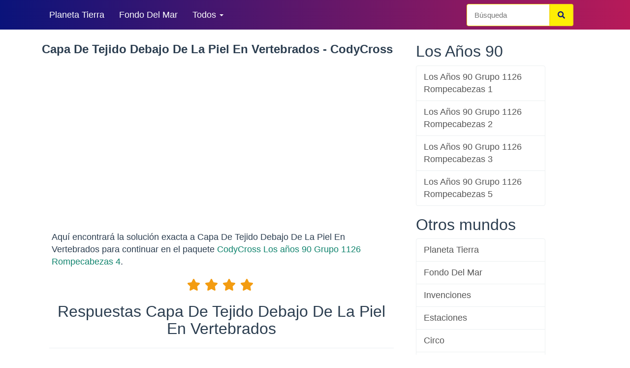

--- FILE ---
content_type: text/html; charset=UTF-8
request_url: https://www.solucioncodycross.com/capa-de-tejido-debajo-de-la-piel-en-vertebrados
body_size: 7370
content:
<!DOCTYPE html>
<html lang="es">
<head>
    <meta charset="UTF-8">
    <meta http-equiv="Content-type" content="text/html; charset=UTF-8">
    <title>Capa De Tejido Debajo De La Piel En Vertebrados - CodyCross</title>

    <meta name="description" content="Aquí encontrará la solución exacta a CodyCross Capa De Tejido Debajo De La Piel En Vertebrados para continuar en el paquete Los años 90 Grupo 1126 Rompecabezas 4.">
    

    <meta name="google-site-verification" content="xnOFBTOGmRganfcDXDKREAQIb560-3MbM9YmlYFu7Mg" />
    <meta name="viewport" content="width=device-width, initial-scale=1,minimum-scale=1">


            <link rel="stylesheet" href="/css/def.min.css">
        <style>
            .container{width:100%;padding-right:15px;padding-left:15px;margin-right:auto;margin-left:auto;}
            @media (min-width:576px){
                .container{max-width:540px;}
            }

            @media (min-width:768px){
                .container{max-width:720px;}
            }
            @media (min-width:992px){
                .container{max-width:960px;}
            }
            @media (min-width:1200px){
                .container{max-width:1140px;}
            }
        </style>

    


        
    
    
    <link rel="canonical" href="https://www.solucioncodycross.com/capa-de-tejido-debajo-de-la-piel-en-vertebrados">


    <style>
.btn-success {
    color:#2c3e50;
    font-weight:600;
    text-decoration: underline;
}
.alert-warning {
background: #2d1184 !important;
border-color: #1a242f;
color:#fff !important;
}
.alert-warning a {
color:#fff !important;
}
.alert .alert-link {

text-decoration:none!important;
}
body  {
    font-size:18px;
}
.lead {
    font-size:18px;
}
.h2 {
    font-size:30px;
}
</style>


</head>
<body>
<div class="navbar navbar-default navbar-fixed-top">
    <div class="container">
        <div class="navbar-header">
            <a href="/" class="navbar-brand" style="padding: 0"><img class="logoimage" alt="Solucion Codycross" width="195" height="34" src="/images/logo.webp"></a>
            <button class="navbar-toggle" type="button" aria-label="Menu" data-toggle="collapse" data-target="#navbar-main">
                <span class="icon-bar"></span>
                <span class="icon-bar"></span>
                <span class="icon-bar"></span>
            </button>
        </div>
        <div class="navbar-collapse collapse" id="navbar-main">
            <ul class="nav navbar-nav">
                <li>
                    <a href="/codycross-planeta-tierra"  title="Codycross Planeta Tierra Respuestas">Planeta Tierra</a>
                </li>
                <li>
                    <a href="/codycross-fondo-del-mar"  title="Codycross Fondo Del Mar Respuestas">Fondo Del Mar</a>
                </li>

                <li class="dropdown">
                    <a class="dropdown-toggle" data-toggle="dropdown" href="#" id="themes">Todos <span class="caret"></span></a>
                    <ul class="dropdown-menu" aria-labelledby="themes">
                                                    <li>
                                <a href="/codycross-invenciones" title="Codycross Invenciones Respuestas">Invenciones</a>
                            </li>
                                                    <li>
                                <a href="/codycross-estaciones" title="Codycross Estaciones Respuestas">Estaciones</a>
                            </li>
                                                    <li>
                                <a href="/codycross-circo" title="Codycross Circo Respuestas">Circo</a>
                            </li>
                                                    <li>
                                <a href="/codycross-transporte" title="Codycross Transporte Respuestas">Transporte</a>
                            </li>
                                                    <li>
                                <a href="/codycross-arte-culinario" title="Codycross Arte Culinario Respuestas">Arte Culinario</a>
                            </li>
                                                    <li>
                                <a href="/codycross-deportes" title="Codycross Deportes Respuestas">Deportes</a>
                            </li>
                                                    <li>
                                <a href="/codycross-flora-y-fauna" title="Codycross Flora Y Fauna Respuestas">Flora Y Fauna</a>
                            </li>
                                                    <li>
                                <a href="/codycross-egipto-antiguo" title="Codycross Egipto Antiguo Respuestas">Egipto Antiguo</a>
                            </li>
                                                    <li>
                                <a href="/codycross-diversiones-y-atracciones" title="Codycross Diversiones Y Atracciones Respuestas">Diversiones Y Atracciones</a>
                            </li>
                                                    <li>
                                <a href="/codycross-edad-media" title="Codycross Edad Media Respuestas">Edad Media</a>
                            </li>
                                                    <li>
                                <a href="/codycross-paris" title="Codycross Paris Respuestas">Paris</a>
                            </li>
                                                    <li>
                                <a href="/codycross-casino" title="Codycross Casino Respuestas">Casino</a>
                            </li>
                                                    <li>
                                <a href="/codycross-biblioteca" title="Codycross Biblioteca Respuestas">Biblioteca</a>
                            </li>
                                                    <li>
                                <a href="/codycross-laboratorio" title="Codycross Laboratorio Respuestas">Laboratorio</a>
                            </li>
                                                    <li>
                                <a href="/codycross-de-vuelta-a-los-70" title="Codycross De Vuelta A Los 70 Respuestas">De Vuelta A Los 70</a>
                            </li>
                                                    <li>
                                <a href="/codycross-de-vuelta-los-70" title="Codycross De Vuelta A  Los 70 Respuestas">De Vuelta A  Los 70</a>
                            </li>
                                                    <li>
                                <a href="/codycross-tienda-de-mascotas" title="Codycross Tienda De Mascotas Respuestas">Tienda De Mascotas</a>
                            </li>
                                                    <li>
                                <a href="/codycross-new-york-new-york" title="Codycross ¡new York,  New York! Respuestas">¡new York,  New York!</a>
                            </li>
                                                    <li>
                                <a href="/codycross-tiempo-de-cine" title="Codycross Tiempo De  Cine Respuestas">Tiempo De  Cine</a>
                            </li>
                                                    <li>
                                <a href="/codycross-la-bella-roma" title="Codycross La Bella Roma Respuestas">La Bella Roma</a>
                            </li>
                                                    <li>
                                <a href="/codycross-lejano-oeste" title="Codycross Lejano Oeste Respuestas">Lejano Oeste</a>
                            </li>
                                                    <li>
                                <a href="/codycross-aeropuerto" title="Codycross Aeropuerto Respuestas">Aeropuerto</a>
                            </li>
                                                    <li>
                                <a href="/codycross-granja" title="Codycross Granja Respuestas">Granja</a>
                            </li>
                                                    <li>
                                <a href="/codycross-londres" title="Codycross Londres Respuestas">Londres</a>
                            </li>
                                                    <li>
                                <a href="/codycross-grandes-tiendas" title="Codycross Grandes  Tiendas Respuestas">Grandes  Tiendas</a>
                            </li>
                                                    <li>
                                <a href="/codycross-desfile-de-moda" title="Codycross Desfile De  Moda Respuestas">Desfile De  Moda</a>
                            </li>
                                                    <li>
                                <a href="/codycross-complejos-turisticos" title="Codycross Complejos  Turísticos Respuestas">Complejos  Turísticos</a>
                            </li>
                                                    <li>
                                <a href="/codycross-bienvenidos-japon" title="Codycross Bienvenidos A  Japón Respuestas">Bienvenidos A  Japón</a>
                            </li>
                                                    <li>
                                <a href="/codycross-sala-de%C2%A0conciertos" title="Codycross Sala De Conciertos Respuestas">Sala De Conciertos</a>
                            </li>
                                                    <li>
                                <a href="/codycross-canal-de-television" title="Codycross Canal De Television Respuestas">Canal De Television</a>
                            </li>
                                            </ul>
                </li>
                                  
            </ul>


            <div class="col-sm-3 col-md-3 pull-right">
                <form class="navbar-form" role="search" method="POST" action="/search">
                    <div class="input-group">
                        <input type="text" class="form-control" placeholder="Búsqueda" name="parola" id="srch-term">
                        <div class="input-group-btn">
                            <button class="btn btn-default" type="submit"><i class="fas fa-search"></i></button>
                        </div>
                    </div>
                </form>
            </div>

        </div>
    </div>
</div>


<div class="container">

    
    <div class="page-header" id="banner">

        
        <div class="row">


            <div class="col-lg-8 col-md-8 col-sm-12 col-xs-12">
                <h1>Capa De Tejido Debajo De La Piel En Vertebrados - CodyCross</h1>

                                       
<div class="ad-container col-md-12 col-sm-12 col-xs-12  padd" style="height:320px !important; text-align:center;">
                    <!-- Header -->
                    <ins class="adsbygoogle"
                         style="display:block"
                         data-ad-client="ca-pub-4753279397189404"
                         data-ad-slot="1400305872"
                         data-ad-format="auto"
                         data-full-width-responsive="true"></ins>
                    <script>
                        (adsbygoogle = window.adsbygoogle || []).push({});
                    </script>
                      </div>

                


                <p class="lead" style="margin:20px;">Aquí encontrará la solución exacta a Capa De Tejido Debajo De La Piel En Vertebrados para continuar en el paquete  <a href="/codycross-los-anos-90/grupo-1126-rompecabezas-4-respuestas" title="CodyCross Los años 90 Grupo 1126 Rompecabezas 4 Respuestas">CodyCross Los años 90 Grupo 1126 Rompecabezas 4</a>.</p>



                <div class="col-xs-12 col-sm-12- col-md-12 align_center padbot">
                                            <i class="fa fa-star"></i>
                                            <i class="fa fa-star"></i>
                                            <i class="fa fa-star"></i>
                                            <i class="fa fa-star"></i>
                                            <i class="fa fa-star-o"></i>
                                    </div>
                <div class="col-md-12 col-xs-12 align_center">
                    <h2>Respuestas Capa De Tejido Debajo De La Piel En Vertebrados</h2>
                    <hr/>
                </div>

                

                        
<div class="ad-container col-md-12 col-sm-12 col-xs-12  padd" style="height:320px !important; text-align:center;">
                    <!-- Header -->
                    <ins class="adsbygoogle"
                         style="display:block"
                         data-ad-client="ca-pub-4753279397189404"
                         data-ad-slot="1400305872"
                         data-ad-format="auto"
                         data-full-width-responsive="true"></ins>
                    <script>
                        (adsbygoogle = window.adsbygoogle || []).push({});
                    </script>
                      </div>


                                <div class="col-md-12 col-xs-12  align_center">
                <span>Respuesta:
                    <div class="alert alert-warning col-md-12 align_center col-sm-12 col-xs-12 solu" style="font-size:28px;">
                        <strong>PANÍCULO</strong>
                    </div>

                </div>

                <div class="col-md-12 col-sm-12 col-xs-12 align_center">

                    <div class="col-md-5  col-sm-12 col-xs-12 marginpoc ">
                                                    <a class="font_19 btn  btn-success" href="/la-inquilina-de-hall-libro-de-anne-bronte" title="Codycross La Inquilina De    Hall, Libro De Anne Brontë Respuestas"><i class="fas fa-angle-double-left"></i> Anterior</a>
                                            </div>

                    <div class="col-md-6  col-sm-12 col-xs-12 marginpoc">
                                                    <a class="font_19 btn btn-success" href="/pedirle-a-un-pie-para-mover-el-otro" title="Codycross Pedirle    A Un Pie Para Mover El Otro Respuestas">Siguiente <i class="fas fa-angle-double-right"></i></a>
                                                <hr/>
                    </div>
                                            <hr/>

                                    </div>

                <div class="col-md-12 col-sm-12 col-xs-12 align_center">

                    <hr/>
                                    </div>



                
                                <div class="col-md-12 align_center col-sm-12 col-xs-12">
                    <h2>Respuestas mismo Rompecabezas</h2>
                    <hr/>
                                                                        <div class="alert font_19 alert-warning bg-white def col-md-12 align_center">
                                <a  href="/nemesis-de-megamente" title="Némesis De Megamente Respuestas CodyCross">

                                    Némesis De Megamente
                                </a>
                            </div>

                                                                                                <div class="alert font_19 alert-warning bg-white def col-md-12 align_center">
                                <a  href="/detener-el-ataque-del-equipo-rival" title="Detener El Ataque Del Equipo Rival Respuestas CodyCross">

                                    Detener El Ataque Del Equipo Rival
                                </a>
                            </div>

                                                                                                <div class="alert font_19 alert-warning bg-white def col-md-12 align_center">
                                <a  href="/carros-y-contratiempos-u-obstaculos" title="Carros Y  , Contratiempos U Obstáculos Respuestas CodyCross">

                                    Carros Y  , Contratiempos U Obstáculos
                                </a>
                            </div>

                                                                                                <div class="alert font_19 alert-warning bg-white def col-md-12 align_center">
                                <a  href="/estructura-para-subir-o-bajar-de-nivel" title="Estructura Para Subir O Bajar De Nivel Respuestas CodyCross">

                                    Estructura Para Subir O Bajar De Nivel
                                </a>
                            </div>

                                                                                                <div class="alert font_19 alert-warning bg-white def col-md-12 align_center">
                                <a  href="/junta-de-sabios-sacerdotes-del-imperio-romano" title="Junta De Sabios Sacerdotes Del Imperio Romano Respuestas CodyCross">

                                    Junta De Sabios Sacerdotes Del Imperio Romano
                                </a>
                            </div>

                                                                                                <div class="alert font_19 alert-warning bg-white def col-md-12 align_center">
                                <a  href="/interpreta-a-maxine-en-el-show-muneca-rusa" title="Interpreta A Maxine En El Show Muñeca Rusa Respuestas CodyCross">

                                    Interpreta A Maxine En El Show Muñeca Rusa
                                </a>
                            </div>

                                                                                                <div class="alert font_19 alert-warning bg-white def col-md-12 align_center">
                                <a  href="/the-banda-autora-del-tema-stoned-love-1970" title="The   , Banda Autora Del Tema Stoned Love, 1970 Respuestas CodyCross">

                                    The   , Banda Autora Del Tema Stoned Love, 1970
                                </a>
                            </div>

                                                                                                <div class="alert font_19 alert-warning bg-white def col-md-12 align_center">
                                <a  href="/una-olorosa-planta-medicinal-sudamericana" title="Una Olorosa Planta Medicinal Sudamericana Respuestas CodyCross">

                                    Una Olorosa Planta Medicinal Sudamericana
                                </a>
                            </div>

                                                                                                <div class="alert font_19 alert-warning bg-white def col-md-12 align_center">
                                <a  href="/juez-cohechado-debiera-ser" title="Juez Cohechado, Debiera Ser Respuestas CodyCross">

                                    Juez Cohechado, Debiera Ser
                                </a>
                            </div>

                                                                                                <div class="alert font_19 alert-warning bg-white def col-md-12 align_center">
                                <a  href="/selene-diosa-de-la-luna-se-enamoro-de-el" title="Selene, Diosa De La Luna, Se Enamoró De Él Respuestas CodyCross">

                                    Selene, Diosa De La Luna, Se Enamoró De Él
                                </a>
                            </div>

                                                                                                <div class="alert font_19 alert-warning bg-white def col-md-12 align_center">
                                <a  href="/tecnica-de-pintura-en-capas-disueltas-en-agua" title="Técnica De Pintura En Capas Disueltas En Agua Respuestas CodyCross">

                                    Técnica De Pintura En Capas Disueltas En Agua
                                </a>
                            </div>

                                                                                                <div class="alert font_19 alert-warning bg-white def col-md-12 align_center">
                                <a  href="/teobaldo-i-de-navarra-apodado-el" title="Teobaldo I De Navarra, Apodado El Respuestas CodyCross">

                                    Teobaldo I De Navarra, Apodado El
                                </a>
                            </div>

                                                                                                <div class="alert font_19 alert-warning bg-white def col-md-12 align_center">
                                <a  href="/gasto-excesivo-o-innecesario" title="Gasto Excesivo O Innecesario Respuestas CodyCross">

                                    Gasto Excesivo O Innecesario
                                </a>
                            </div>

                                                                                                <div class="alert font_19 alert-warning bg-white def col-md-12 align_center">
                                <a  href="/la-inquilina-de-hall-libro-de-anne-bronte" title="La Inquilina De    Hall, Libro De Anne Brontë Respuestas CodyCross">

                                    La Inquilina De    Hall, Libro De Anne Brontë
                                </a>
                            </div>

                                                                                                        </div>
            </div>
            <div class="row">
                <div class="col-lg-3 col-md-4 col-sm-12 col-xs-12">

                    <h2>Los Años 90</h2>

                    <div class="list-group table-of-contents">
                                                                                    <a class="list-group-item" href="/codycross-los-anos-90/grupo-1126-rompecabezas-1-respuestas" title="Codycross Los Años 90 Grupo 1126 Rompecabezas 1 Respuestas">Los Años 90 Grupo 1126 Rompecabezas 1</a>
                                                                                                                <a class="list-group-item" href="/codycross-los-anos-90/grupo-1126-rompecabezas-2-respuestas" title="Codycross Los Años 90 Grupo 1126 Rompecabezas 2 Respuestas">Los Años 90 Grupo 1126 Rompecabezas 2</a>
                                                                                                                <a class="list-group-item" href="/codycross-los-anos-90/grupo-1126-rompecabezas-3-respuestas" title="Codycross Los Años 90 Grupo 1126 Rompecabezas 3 Respuestas">Los Años 90 Grupo 1126 Rompecabezas 3</a>
                                                                                                                                                                    <a class="list-group-item" href="/codycross-los-anos-90/grupo-1126-rompecabezas-5-respuestas" title="Codycross Los Años 90 Grupo 1126 Rompecabezas 5 Respuestas">Los Años 90 Grupo 1126 Rompecabezas 5</a>
                                                                        </div>



                    <h2>Otros mundos</h2>

                    <div class="list-group table-of-contents">
                                                                                    <a class="list-group-item" href="/codycross-planeta-tierra" title="Codycross Planeta Tierra Respuestas">Planeta Tierra</a>
                                                                                                                <a class="list-group-item" href="/codycross-fondo-del-mar" title="Codycross Fondo Del Mar Respuestas">Fondo Del Mar</a>
                                                                                                                <a class="list-group-item" href="/codycross-invenciones" title="Codycross Invenciones Respuestas">Invenciones</a>
                                                                                                                <a class="list-group-item" href="/codycross-estaciones" title="Codycross Estaciones Respuestas">Estaciones</a>
                                                                                                                <a class="list-group-item" href="/codycross-circo" title="Codycross Circo Respuestas">Circo</a>
                                                                                                                <a class="list-group-item" href="/codycross-transporte" title="Codycross Transporte Respuestas">Transporte</a>
                                                                                                                <a class="list-group-item" href="/codycross-arte-culinario" title="Codycross Arte Culinario Respuestas">Arte Culinario</a>
                                                                                                                <a class="list-group-item" href="/codycross-deportes" title="Codycross Deportes Respuestas">Deportes</a>
                                                                                                                <a class="list-group-item" href="/codycross-flora-y-fauna" title="Codycross Flora Y Fauna Respuestas">Flora Y Fauna</a>
                                                                                                                <a class="list-group-item" href="/codycross-egipto-antiguo" title="Codycross Egipto Antiguo Respuestas">egipto Antiguo</a>
                                                                                                                <a class="list-group-item" href="/codycross-diversiones-y-atracciones" title="Codycross Diversiones Y Atracciones Respuestas">diversiones Y Atracciones</a>
                                                                                                                <a class="list-group-item" href="/codycross-edad-media" title="Codycross Edad Media Respuestas">Edad Media</a>
                                                                                                                <a class="list-group-item" href="/codycross-paris" title="Codycross Paris Respuestas">Paris</a>
                                                                                                                <a class="list-group-item" href="/codycross-casino" title="Codycross Casino Respuestas">Casino</a>
                                                                                                                <a class="list-group-item" href="/codycross-biblioteca" title="Codycross Biblioteca Respuestas">Biblioteca</a>
                                                                                                                <a class="list-group-item" href="/codycross-laboratorio" title="Codycross Laboratorio Respuestas">Laboratorio</a>
                                                                                                                <a class="list-group-item" href="/codycross-de-vuelta-a-los-70" title="Codycross De Vuelta A Los 70 Respuestas">De Vuelta a Los 70</a>
                                                                                                                <a class="list-group-item" href="/codycross-de-vuelta-los-70" title="Codycross De Vuelta A  Los 70 Respuestas">De vuelta a  los 70</a>
                                                                                                                <a class="list-group-item" href="/codycross-tienda-de-mascotas" title="Codycross Tienda De Mascotas Respuestas">Tienda De Mascotas</a>
                                                                                                                <a class="list-group-item" href="/codycross-new-york-new-york" title="Codycross ¡new York,  New York! Respuestas">¡New York,  New York!</a>
                                                                                                                <a class="list-group-item" href="/codycross-tiempo-de-cine" title="Codycross Tiempo De  Cine Respuestas">Tiempo de  cine</a>
                                                                                                                <a class="list-group-item" href="/codycross-la-bella-roma" title="Codycross La Bella Roma Respuestas">La Bella Roma</a>
                                                                                                                <a class="list-group-item" href="/codycross-lejano-oeste" title="Codycross Lejano Oeste Respuestas">Lejano Oeste</a>
                                                                                                                <a class="list-group-item" href="/codycross-aeropuerto" title="Codycross Aeropuerto Respuestas">Aeropuerto</a>
                                                                                                                <a class="list-group-item" href="/codycross-granja" title="Codycross Granja Respuestas">Granja</a>
                                                                                                                <a class="list-group-item" href="/codycross-londres" title="Codycross Londres Respuestas">Londres</a>
                                                                                                                <a class="list-group-item" href="/codycross-grandes-tiendas" title="Codycross Grandes  Tiendas Respuestas">Grandes  Tiendas</a>
                                                                                                                <a class="list-group-item" href="/codycross-desfile-de-moda" title="Codycross Desfile De  Moda Respuestas">Desfile de  Moda</a>
                                                                                                                <a class="list-group-item" href="/codycross-complejos-turisticos" title="Codycross Complejos  Turísticos Respuestas">Complejos  Turísticos</a>
                                                                                                                <a class="list-group-item" href="/codycross-bienvenidos-japon" title="Codycross Bienvenidos A  Japón Respuestas">Bienvenidos a  Japón</a>
                                                                                                                <a class="list-group-item" href="/codycross-sala-de%C2%A0conciertos" title="Codycross Sala De Conciertos Respuestas">Sala de conciertos</a>
                                                                                                                <a class="list-group-item" href="/codycross-canal-de-television" title="Codycross Canal De Television Respuestas">Canal De Television</a>
                                                                                                                <a class="list-group-item" href="/codycross-hogar-dulce-hogar" title="Codycross Hogar Dulce  Hogar Respuestas">Hogar dulce  hogar</a>
                                                                                                                <a class="list-group-item" href="/codycross-crucero" title="Codycross Crucero Respuestas">Crucero</a>
                                                                                                                <a class="list-group-item" href="/codycross-grecia" title="Codycross Grecia Respuestas">Grecia</a>
                                                                                                                <a class="list-group-item" href="/codycross-el-mundo-es-pequeno" title="Codycross El Mundo Es  Pequeño Respuestas">El mundo es  pequeño</a>
                                                                                                                <a class="list-group-item" href="/codycross-viaje-en-tren" title="Codycross Viaje En Tren Respuestas">Viaje en Tren</a>
                                                                                                                <a class="list-group-item" href="/codycross-museo-de-arte" title="Codycross Museo De Arte Respuestas">Museo de Arte</a>
                                                                                                                <a class="list-group-item" href="/codycross-parque-acuatico" title="Codycross Parque  Acuático Respuestas">Parque  Acuático</a>
                                                                                                                <a class="list-group-item" href="/codycross-una-excursion-por-brasil" title="Codycross Una Excursión  Por Brasil Respuestas">Una excursión  por Brasil</a>
                                                                                                                <a class="list-group-item" href="/codycross-los-80" title="Codycross Los 80 Respuestas">Los 80</a>
                                                                                                                <a class="list-group-item" href="/codycross-momento-de-spa" title="Codycross Momento  De Spa Respuestas">Momento  de spa</a>
                                                                                                                <a class="list-group-item" href="/codycross-aventuras-de-campamento" title="Codycross Aventuras De  Campamento Respuestas">Aventuras de  campamento</a>
                                                                                                                <a class="list-group-item" href="/codycross-viaje-a-espana" title="Codycross Viaje A España Respuestas">Viaje a España</a>
                                                                                                                <a class="list-group-item" href="/codycross-mundo-de-fantasia" title="Codycross Mundo De  Fantasía Respuestas">Mundo de  Fantasía</a>
                                                                                                                <a class="list-group-item" href="/codycross-artes-escenicas" title="Codycross Artes Escénicas Respuestas">Artes Escénicas</a>
                                                                                                                <a class="list-group-item" href="/codycross-exploracion-espacial" title="Codycross Exploración  Espacial Respuestas">Exploración  Espacial</a>
                                                                                                                <a class="list-group-item" href="/codycross-vida-de-estudiante" title="Codycross Vida De  Estudiante Respuestas">Vida de  Estudiante</a>
                                                                                                                <a class="list-group-item" href="/codycross-juegos" title="Codycross Juegos Respuestas">Juegos</a>
                                                                                                                <a class="list-group-item" href="/codycross-mesopotamia" title="Codycross Mesopotamia Respuestas">Mesopotamia</a>
                                                                                                                <a class="list-group-item" href="/codycross-ciudad-futurista" title="Codycross Ciudad  Futurista Respuestas">Ciudad  futurista</a>
                                                                                                                <a class="list-group-item" href="/codycross-australia" title="Codycross Australia Respuestas">Australia</a>
                                                                                                                <a class="list-group-item" href="/codycross-la-isla-del-tesoro" title="Codycross La Isla  Del Tesoro Respuestas">La isla  del tesoro</a>
                                                                                                                <a class="list-group-item" href="/codycross-el-paso-del-tiempo" title="Codycross El Paso  Del Tiempo Respuestas">El paso  del tiempo</a>
                                                                                                                <a class="list-group-item" href="/codycross-comics" title="Codycross Comics Respuestas">Comics</a>
                                                                                                                <a class="list-group-item" href="/codycross-una-vida-dulce" title="Codycross Una Vida Dulce Respuestas">Una vida dulce</a>
                                                                                                                <a class="list-group-item" href="/codycross-la-casa-de-los-horrores" title="Codycross La Casa De Los Horrores Respuestas">La casa de los horrores</a>
                                                                                                                                                                    <a class="list-group-item" href="/codycross-california" title="Codycross California Respuestas">California</a>
                                                                                                                <a class="list-group-item" href="/codycross-estilos-arquitectonicos" title="Codycross Estilos Arquitectónicos Respuestas">Estilos Arquitectónicos</a>
                                                                                                                <a class="list-group-item" href="/codycross-la-nave-de-codycross" title="Codycross La Nave De Codycross Respuestas">La Nave de CodyCross</a>
                                                                                                                <a class="list-group-item" href="/codycross-selva-tropical" title="Codycross Selva Tropical Respuestas">Selva Tropical</a>
                                                                                                                <a class="list-group-item" href="/codycross-trabajo-en-casa" title="Codycross Trabajo En Casa Respuestas">Trabajo en Casa</a>
                                                                                                                <a class="list-group-item" href="/codycross-prehistoria" title="Codycross Prehistoria Respuestas">Prehistoria</a>
                                                                                                                <a class="list-group-item" href="/codycross-canada" title="Codycross Canadá Respuestas">Canadá</a>
                                                                                                                <a class="list-group-item" href="/codycross-todo-es-agua" title="Codycross Todo Es Agua Respuestas">Todo es Agua</a>
                                                                                                                <a class="list-group-item" href="/codycross-mercado-campesino" title="Codycross Mercado Campesino Respuestas">Mercado Campesino</a>
                                                                                                                <a class="list-group-item" href="/codycross-cafe" title="Codycross Café Respuestas">Café</a>
                                                                                                                <a class="list-group-item" href="/codycross-mundo-de-sonidos" title="Codycross Mundo De Sonidos Respuestas">Mundo de Sonidos</a>
                                                                                                                <a class="list-group-item" href="/codycross-mexico1361-1380" title="Codycross México Respuestas">México</a>
                                                                                                                <a class="list-group-item" href="/codycross-renacimiento" title="Codycross Renacimiento Respuestas">Renacimiento</a>
                                                                                                                <a class="list-group-item" href="/codycross-pasatiempos" title="Codycross Pasatiempos Respuestas">Pasatiempos</a>
                                                                                                                <a class="list-group-item" href="/codycross-jardin-botanico" title="Codycross Jardín Botánico Respuestas">Jardín Botánico</a>
                                                                                                                <a class="list-group-item" href="/codycross-tecnologia-pasado-y-presente" title="Codycross Tecnología: Pasado Y Presente Respuestas">Tecnología: Pasado y Presente</a>
                                                                                                                <a class="list-group-item" href="/codycross-sentido-del-olfato" title="Codycross Sentido Del Olfato Respuestas">Sentido del Olfato</a>
                                                                                                                <a class="list-group-item" href="/codycross-india" title="Codycross India Respuestas">India</a>
                                                                                                                <a class="list-group-item" href="/codycross-hacer-un-documental" title="Codycross Hacer Un Documental Respuestas">Hacer un Documental</a>
                                                                                                                <a class="list-group-item" href="/codycross-profesiones" title="Codycross Profesiones Respuestas">Profesiones</a>
                                                                                                                <a class="list-group-item" href="/codycross-sabana-africana" title="Codycross Sabana Africana Respuestas">Sabana Africana</a>
                                                                                                                <a class="list-group-item" href="/codycross-cuidando-nuestro-planeta" title="Codycross Cuidando Nuestro Planeta Respuestas">Cuidando Nuestro Planeta</a>
                                                                                                                <a class="list-group-item" href="/codycross-criaturas-extranas-e-imaginarias" title="Codycross Criaturas Extrañas E Imaginarias Respuestas">Criaturas Extrañas e Imaginarias</a>
                                                                                                                <a class="list-group-item" href="/codycross-desiertos-del-mundo" title="Codycross Desiertos Del Mundo Respuestas">Desiertos del Mundo</a>
                                                                                                                <a class="list-group-item" href="/codycross-vida-perruna" title="Codycross Vida Perruna Respuestas">Vida Perruna</a>
                                                                                                                <a class="list-group-item" href="/codycross-vivir-en-la-ciudad" title="Codycross Vivir En La Ciudad Respuestas">Vivir en la Ciudad</a>
                                                                                                                <a class="list-group-item" href="/codycross-los-pequenines" title="Codycross Los Pequeñines Respuestas">Los Pequeñines</a>
                                                                                                                <a class="list-group-item" href="/codycross-tundra-y-bosque-boreal" title="Codycross Tundra Y Bosque Boreal Respuestas">Tundra y Bosque Boreal</a>
                                                                                                                <a class="list-group-item" href="/codycross-hora-de-la-revision" title="Codycross Hora De La Revisión Respuestas">Hora de la Revisión</a>
                                                                                                                <a class="list-group-item" href="/codycross-mundo-de-gatos" title="Codycross Mundo De Gatos Respuestas">Mundo de Gatos</a>
                                                                                                                <a class="list-group-item" href="/codycross-vida-nocturna" title="Codycross Vida Nocturna Respuestas">Vida Nocturna</a>
                                                                                                                <a class="list-group-item" href="/codycross-cosmetologia" title="Codycross Cosmetología Respuestas">Cosmetología</a>
                                                                                                                <a class="list-group-item" href="/codycross-vida-sobre-ruedas" title="Codycross Vida Sobre Ruedas Respuestas">Vida Sobre Ruedas</a>
                                                                                                                <a class="list-group-item" href="/codycross-los-anos-50s" title="Codycross Los Años 50S Respuestas"><span class="badge">Nuevo</span> Los Años 50s</a>
                                                                        </div>

                    <h2>Últimos niveles</h2>
                    <div class="list-group table-of-contents">
                                                    <a class="list-group-item" href="/mas-preguntas-de-este-rompecabezas" title="Más Preguntas De Este Rompecabezas Respuestas CodyCross">Más Preguntas De Este Rompecabezas</a>

                                                    <a class="list-group-item" href="/mas-preguntas-de-este-rompecabezas" title="Más Preguntas De Este Rompecabezas Respuestas CodyCross">Más Preguntas De Este Rompecabezas</a>

                                                    <a class="list-group-item" href="/mas-preguntas-de-este-rompecabezas" title="Más Preguntas De Este Rompecabezas Respuestas CodyCross">Más Preguntas De Este Rompecabezas</a>

                                                    <a class="list-group-item" href="/mas-preguntas-de-este-rompecabezas" title="Más Preguntas De Este Rompecabezas Respuestas CodyCross">Más Preguntas De Este Rompecabezas</a>

                                                    <a class="list-group-item" href="/mas-preguntas-de-este-rompecabezas" title="Más Preguntas De Este Rompecabezas Respuestas CodyCross">Más Preguntas De Este Rompecabezas</a>

                                                    <a class="list-group-item" href="/mas-preguntas-de-este-rompecabezas" title="Más Preguntas De Este Rompecabezas Respuestas CodyCross">Más Preguntas De Este Rompecabezas</a>

                                                    <a class="list-group-item" href="/mas-preguntas-de-este-rompecabezas" title="Más Preguntas De Este Rompecabezas Respuestas CodyCross">Más Preguntas De Este Rompecabezas</a>

                                                    <a class="list-group-item" href="/mas-preguntas-de-este-rompecabezas" title="Más Preguntas De Este Rompecabezas Respuestas CodyCross">Más Preguntas De Este Rompecabezas</a>

                                                    <a class="list-group-item" href="/mas-preguntas-de-este-rompecabezas" title="Más Preguntas De Este Rompecabezas Respuestas CodyCross">Más Preguntas De Este Rompecabezas</a>

                                                    <a class="list-group-item" href="/mas-preguntas-de-este-rompecabezas" title="Más Preguntas De Este Rompecabezas Respuestas CodyCross">Más Preguntas De Este Rompecabezas</a>

                                                    <a class="list-group-item" href="/mas-preguntas-de-este-rompecabezas" title="Más Preguntas De Este Rompecabezas Respuestas CodyCross">Más Preguntas De Este Rompecabezas</a>

                                                    <a class="list-group-item" href="/mas-preguntas-de-este-rompecabezas" title="Más Preguntas De Este Rompecabezas Respuestas CodyCross">Más Preguntas De Este Rompecabezas</a>

                                                    <a class="list-group-item" href="/mas-preguntas-de-este-rompecabezas" title="Más Preguntas De Este Rompecabezas Respuestas CodyCross">Más Preguntas De Este Rompecabezas</a>

                                                    <a class="list-group-item" href="/mas-preguntas-de-este-rompecabezas" title="Más Preguntas De Este Rompecabezas Respuestas CodyCross">Más Preguntas De Este Rompecabezas</a>

                                                    <a class="list-group-item" href="/mas-preguntas-de-este-rompecabezas" title="Más Preguntas De Este Rompecabezas Respuestas CodyCross">Más Preguntas De Este Rompecabezas</a>

                                                    <a class="list-group-item" href="/mas-preguntas-de-este-rompecabezas" title="Más Preguntas De Este Rompecabezas Respuestas CodyCross">Más Preguntas De Este Rompecabezas</a>

                                                    <a class="list-group-item" href="/mas-preguntas-de-este-rompecabezas" title="Más Preguntas De Este Rompecabezas Respuestas CodyCross">Más Preguntas De Este Rompecabezas</a>

                                                    <a class="list-group-item" href="/mas-preguntas-de-este-rompecabezas" title="Más Preguntas De Este Rompecabezas Respuestas CodyCross">Más Preguntas De Este Rompecabezas</a>

                                                    <a class="list-group-item" href="/mas-preguntas-de-este-rompecabezas" title="Más Preguntas De Este Rompecabezas Respuestas CodyCross">Más Preguntas De Este Rompecabezas</a>

                                                    <a class="list-group-item" href="/mas-preguntas-de-este-rompecabezas" title="Más Preguntas De Este Rompecabezas Respuestas CodyCross">Más Preguntas De Este Rompecabezas</a>

                                            </div>

                </div>
            </div>
        </div>


    </div>


</div>
<!-- ======== @Region: #footer ======== -->
<footer id="footer" class="p-0">
            <div class="bg-inverse-dark text-sm py-3 align_center">
            <div class="container">
                <div class="row">

                    <a style="margin:10px;" href="https://www.respostascodycross.com" title="CodyCross Respostas" class="btn btn-success"><img width="30" height="20" alt="Respostas" src="/images/flags-mini/pt.png"> CodyCross Respostas</a>                    <a style="margin:10px;" href="https://www.codycrossmaster.com" title="CodyCross Answers" class="btn btn-success"><img width="40" height="20" alt="Answers"  src="/images/flags-mini/gb.png"> CodyCross Answers</a>                    <a style="margin:10px;" href="https://www.losungencodycross.com" title="CodyCross Lösungen" class="btn btn-success"><img width="30" height="20" alt="Lösungen"  src="/images/flags-mini/de.png"> CodyCross Lösungen</a>                                        <a style="margin:10px;" href="https://www.solutionscodycross.com" title="CodyCross Solution" class="btn btn-success"><img  width="30" height="20" alt="Solution"  src="/images/flags-mini/fr.png"> CodyCross Solution</a>                    <a style="margin:10px;" href="https://www.soluzionicodycross.it" title="CodyCross Soluzioni" class="btn btn-success"><img  width="30" height="20" alt="Soluzioni"  src="/images/flags-mini/it.png"> CodyCross Soluzioni</a>                    <a style="margin:10px;" href="https://www.antwoordencodycross.com" title="CodyCross Antwoorden" class="btn btn-success"><img  width="30" height="20" alt="Antwoorden"  src="/images/flags-mini/nl.png"> CodyCross Antwoorden</a>                    <a style="margin:10px;" href="https://www.kodikeuloseu.com" title="코디 크로스 답변" class="btn btn-success"><img  width="30" height="20" alt="코디 크로스 답변"  src="/images/flags-mini/kr.png"> 코디 크로스 답변</a>                   <a style="margin:10px;" href="https://www.kodikurosu.com" title="CodyCross 回答" class="btn btn-success"><img  width="30" height="20" alt="回答"  src="/images/flags-mini/jp.png"> CodyCross 回答</a>                    <a style="margin:10px;" href="https://www.codycrosscevaplari.com" title="Codycross Cevapları" class="btn btn-success"><img  width="30" height="20" alt="Cevapları"  src="/images/flags-mini/tr.png"> Codycross Cevapları</a>                    <a style="margin:10px;" href="https://www.codycrossguru.com/ru" title="Codycross ответы" class="btn btn-success"><img  width="30" height="20" alt="ответы"  src="/images/flags-mini/ru.png"> Codycross ответы</a>
                </div>

            </div>

        </div>
        <hr/>
    <div class="container pt-6 pb-5 ">
        <div class="row">
            <div class="col-md-12 col-sm-12 col-xs-12">
                                <a href="https://www.iubenda.com/privacy-policy/46263925" target="_blank" rel="nofollow" title="Solucion Codycross Privacy Policy">

                                            Privacy Policy
                                    </a>
                

            </div>

        </div>

    </div>
    <hr class="my-0 hr-blank op-2" />

</footer>


<style>
    .navbar-fixed-top {
        position:relative !important;

    }
    .navbar {
        margin-bottom: 1px !important;
    }
    .page-header {
        margin-top: 5px !important;
    }
    html,body{overflow:auto;}
</style>

<style>
    .ad-container {
        height:320px;
        display:block;
    }

    .ad-container,.google-auto-placed  {

        height:320px;
        position: relative;
        left: 0px;
        margin: 15px 0 25px 0;
        display: inline-block;
        padding: 0;
        padding-top:15px;
        padding-bottom: 10px;

    }

    .ad-container:before,.google-auto-placed:before {
        position: absolute;
        left: 10px;
        top: -10px;
            width: 132px;
        height: 16px;
        opacity: 1;
        font-size: 16px;
        font-weight: 300;
        font-style: normal;
        font-stretch: normal;
        line-height: 1.23;
        letter-spacing: 0.5px;
        text-align: left;
        /* color: #0c0c0d; */
        color: #6a748e;
    }
</style>



<!-- Iconset: Font Awesome 5.0.13 via CDN -->




<script>
    function initToasts(){document.querySelectorAll(".toast").forEach((t=>{const e="false"!==t.getAttribute("data-autohide"),o=parseInt(t.getAttribute("data-delay"))||5e3;t.show=function(){t.classList.add("show"),e&&(t._timeout=setTimeout((()=>{t.hide()}),o))},t.hide=function(){t.classList.remove("show"),t._timeout&&clearTimeout(t._timeout)};const n=t.querySelector('[data-dismiss="toast"]');n&&n.addEventListener("click",(()=>{t.hide()}))}))}document.addEventListener("DOMContentLoaded",(function(){document.querySelectorAll('[data-toggle="collapse"]').forEach((t=>{t.addEventListener("click",(()=>{const e=t.getAttribute("data-target"),o=document.querySelector(e);o&&o.classList.toggle("show")}))}))})),document.addEventListener("DOMContentLoaded",(function(){document.querySelectorAll('[data-toggle="dropdown"]').forEach((t=>{t.addEventListener("click",(function(t){t.preventDefault();const e=this.nextElementSibling;e&&e.classList.contains("dropdown-menu")&&e.classList.toggle("show")}))})),document.addEventListener("click",(function(t){t.target.closest(".dropdown")||document.querySelectorAll(".dropdown-menu.show").forEach((t=>{t.classList.remove("show")}))}))})),document.addEventListener("DOMContentLoaded",(function(){initToasts(),document.querySelectorAll(".toast").forEach((t=>{t.setAttribute("data-autohide","false"),t.show()}))}));
</script>



        <script data-ad-client="ca-pub-4753279397189404" async src="https://pagead2.googlesyndication.com/pagead/js/adsbygoogle.js"></script>



<!-- Google tag (gtag.js) -->
<script async src="https://www.googletagmanager.com/gtag/js?id=G-N45KJ24WG7"></script>
<script>
    window.dataLayer = window.dataLayer || [];
    function gtag(){dataLayer.push(arguments);}
    gtag('js', new Date());

    gtag('config', 'G-N45KJ24WG7');
</script>
</body>
</html>


--- FILE ---
content_type: text/html; charset=utf-8
request_url: https://www.google.com/recaptcha/api2/aframe
body_size: 268
content:
<!DOCTYPE HTML><html><head><meta http-equiv="content-type" content="text/html; charset=UTF-8"></head><body><script nonce="t-yBjFifKzK7Iyp4jALWVw">/** Anti-fraud and anti-abuse applications only. See google.com/recaptcha */ try{var clients={'sodar':'https://pagead2.googlesyndication.com/pagead/sodar?'};window.addEventListener("message",function(a){try{if(a.source===window.parent){var b=JSON.parse(a.data);var c=clients[b['id']];if(c){var d=document.createElement('img');d.src=c+b['params']+'&rc='+(localStorage.getItem("rc::a")?sessionStorage.getItem("rc::b"):"");window.document.body.appendChild(d);sessionStorage.setItem("rc::e",parseInt(sessionStorage.getItem("rc::e")||0)+1);localStorage.setItem("rc::h",'1762700843505');}}}catch(b){}});window.parent.postMessage("_grecaptcha_ready", "*");}catch(b){}</script></body></html>

--- FILE ---
content_type: text/css
request_url: https://www.solucioncodycross.com/css/def.min.css
body_size: 3579
content:
.btn,.caret,.input-group-btn,img{vertical-align:middle}.btn,.fa-star,button{cursor:pointer}.container:after,.def,.nav:after,.navbar-collapse:after,.navbar-header:after,.navbar:after,.row:after{clear:both}hr,img{border:0}/*! CSS Used from: /css/main.min.css */html{font-family:sans-serif;-ms-text-size-adjust:100%;-webkit-text-size-adjust:100%}.navbar-brand>img,footer{display:block}.dropdown-toggle:focus,.navbar-toggle:focus,a:active,a:hover{outline:0}strong{font-weight:700}h1{margin:.67em 0}h1,h2,hr{margin-top:21px}.lead,hr{margin-bottom:21px}h1,h2,ul{margin-bottom:10.5px}hr{box-sizing:content-box;height:0;border-top:1px solid #ecf0f1}button,input{color:inherit;font:inherit;margin:0}button{overflow:visible;text-transform:none;-webkit-appearance:button}input{line-height:normal}@media print{*,:after,:before{color:#000!important;text-shadow:none!important;background:0 0!important;box-shadow:none!important}a,a:visited{text-decoration:underline}a[href]:after{content:" (" attr(href) ")"}a[href^="#"]:after{content:""}img{page-break-inside:avoid;max-width:100%!important}h2,p{orphans:3;widows:3}h2{page-break-after:avoid}.navbar{display:none}}.dropdown-menu,.form-control,body{background-color:#fff}.form-control,.nav>li,.nav>li>a{display:block}*,:after,:before{box-sizing:border-box}html{font-size:10px;-webkit-tap-highlight-color:transparent}body{margin:0;font-family:"Helvetica Neue",Helvetica,Arial,sans-serif;font-size:15px;line-height:1.42857143;color:#2c3e50}button,input{font-family:inherit;font-size:inherit;line-height:inherit}a{background-color:transparent;color:#11846e;text-decoration:none}a:focus,a:hover{color:#11846e;text-decoration:underline}.btn:active:focus,.btn:focus,a:focus{outline:-webkit-focus-ring-color auto 5px;outline-offset:-2px}h1,h2{font-family:"Helvetica Neue",Helvetica,Arial,sans-serif;font-weight:400;line-height:1.1;color:inherit}h2{font-size:32px}p{margin:0 0 10.5px}.lead{font-size:17px;font-weight:300;line-height:1.4}.btn,ul ul{margin-bottom:0}.btn,.dropdown-menu>li>a{font-weight:400;white-space:nowrap}.page-header{padding-bottom:9.5px;border-bottom:1px solid transparent}ul{margin-top:0}.container{padding-right:15px;padding-left:15px;margin-right:auto;margin-left:auto}@media (min-width:768px){.lead{font-size:22.5px}.container{width:750px}.col-sm-12,.col-sm-3{float:left}.col-sm-12{width:100%}.col-sm-3{width:25%}}@media (min-width:1400px){.container{width:1372px}}.container>.navbar-collapse,.container>.navbar-header,.row{margin-right:-15px;margin-left:-15px}.col-lg-3,.col-lg-8,.col-md-12,.col-md-3,.col-md-4,.col-md-5,.col-md-6,.col-md-8,.col-sm-12,.col-sm-3,.col-xs-12{position:relative;min-height:1px;padding-right:15px;padding-left:15px}.btn,.form-control{padding:10px 15px;font-size:15px;line-height:1.42857143;background-image:none}.col-xs-12{float:left;width:100%}@media (min-width:992px){.container{width:970px}.col-md-12,.col-md-3,.col-md-4,.col-md-5,.col-md-6,.col-md-8{float:left}.col-md-12{width:100%}.col-md-8{width:66.66666667%}.col-md-6{width:50%}.col-md-5{width:41.66666667%}.col-md-4{width:33.33333333%}.col-md-3{width:25%}}@media (min-width:1200px){.col-lg-3,.col-lg-8{float:left}.col-lg-8{width:66.66666667%}.col-lg-3{width:25%}}.form-control{width:100%;height:45px;color:#2c3e50;border-radius:4px;box-shadow:inset 0 1px 1px rgba(0,0,0,.075);transition:border-color .15s ease-in-out,box-shadow .15s ease-in-out}.form-control:focus{outline:0;box-shadow:inset 0 1px 1px rgba(0,0,0,.075),0 0 8px rgba(44,62,80,.6)}.btn{display:inline-block;text-align:center;-ms-touch-action:manipulation;touch-action:manipulation;border:1px solid transparent;border-radius:4px;-webkit-user-select:none;-moz-user-select:none;-ms-user-select:none;user-select:none}.btn:focus,.btn:hover{color:#fff;text-decoration:none}.btn:active{background-image:none;outline:0;box-shadow:inset 0 3px 5px rgba(0,0,0,.125);box-shadow:none}.btn-default:focus{color:#fff;background-color:#798d8f;border-color:#566566}.btn-default:active{color:#fff;background-color:#798d8f;background-image:none;border-color:#74898a}.btn-default:active:focus,.btn-default:active:hover{color:#fff;background-color:#687b7c;border-color:#566566}.btn-success:focus{color:#fff;background-color:#128f76;border-color:#0a4b3e}.btn-success:active{color:#fff;background-color:#128f76;background-image:none;border-color:#11866f}.btn-success:active:focus,.btn-success:active:hover{color:#fff;background-color:#0e6f5c;border-color:#0a4b3e}.collapse{display:none}.caret{display:inline-block;width:0;height:0;margin-left:2px;border-top:4px dashed;border-right:4px solid transparent;border-left:4px solid transparent}.dropdown,.input-group-btn>.btn{position:relative}.dropdown-menu{position:absolute;top:100%;left:0;z-index:1000;display:none;float:left;min-width:160px;padding:5px 0;margin:2px 0 0;font-size:15px;text-align:left;list-style:none;background-clip:padding-box;border:1px solid rgba(0,0,0,.15);border-radius:4px;box-shadow:0 6px 12px rgba(0,0,0,.175)}.input-group,.input-group-btn,.list-group-item,.nav>li,.nav>li>a,.navbar,.navbar-toggle{position:relative}.alert-warning,.align_center{text-align:center}.dropdown-menu>li>a{display:block;padding:3px 20px;clear:both;line-height:1.42857143;color:#7b8a8b}.dropdown-menu>li>a:focus,.dropdown-menu>li>a:hover{color:#fff;text-decoration:none;background-color:#2c3e50}.input-group{display:table;border-collapse:separate}.input-group .form-control{position:relative;z-index:2;float:left;width:100%;margin-bottom:0}.input-group .form-control:focus{z-index:3}.input-group .form-control,.input-group-btn{display:table-cell}.input-group-btn{width:1%;font-size:0;white-space:nowrap}.font_19,.navbar-brand{font-size:19px}.input-group .form-control:first-child{border-top-right-radius:0;border-bottom-right-radius:0}.input-group-btn:last-child>.btn{border-top-left-radius:0;border-bottom-left-radius:0;z-index:2;margin-left:-1px}.input-group-btn>.btn:active,.input-group-btn>.btn:focus,.input-group-btn>.btn:hover{z-index:2}.nav{padding-left:0;margin-bottom:0;list-style:none}.nav>li>a{padding:10px 15px}.nav>li>a:focus,.nav>li>a:hover{text-decoration:none;background-color:#ecf0f1}.navbar{min-height:60px;border:1px solid transparent}.navbar-collapse{padding-right:15px;padding-left:15px;overflow-x:visible;border-top:1px solid transparent;box-shadow:inset 0 1px 0 rgba(255,255,255,.1);-webkit-overflow-scrolling:touch}.navbar-fixed-top{right:0;left:0;z-index:1030;top:0;border-width:0 0 1px}.navbar-fixed-top .navbar-collapse{max-height:340px}@media (max-device-width:480px) and (orientation:landscape){.navbar-fixed-top .navbar-collapse{max-height:200px}}.navbar-brand{float:left;height:60px;padding:19.5px 15px;line-height:1}.navbar-brand:focus,.navbar-brand:hover{text-decoration:none}.navbar-toggle{float:right;padding:9px 10px;margin-right:15px;margin-top:13px;margin-bottom:13px;background-color:transparent;background-image:none;border:1px solid transparent;border-radius:4px}.navbar-toggle .icon-bar{display:block;width:22px;height:2px;border-radius:1px}.navbar-toggle .icon-bar+.icon-bar{margin-top:4px}.navbar-nav{margin:9.75px -15px}.navbar-nav>li>a{padding-top:10px;padding-bottom:10px;line-height:21px}.navbar-form{padding:10px 15px;border-top:1px solid transparent;border-bottom:1px solid transparent;box-shadow:inset 0 1px 0 rgba(255,255,255,.1),0 1px 0 rgba(255,255,255,.1);margin:7.5px -15px}@media (min-width:768px){.navbar{border-radius:4px}.navbar-header,.navbar-nav>li{float:left}.navbar-collapse{width:auto;border-top:0;box-shadow:none}.navbar-collapse.collapse{display:block!important;height:auto!important;padding-bottom:0;overflow:visible!important}.navbar-fixed-top .navbar-collapse{padding-right:0;padding-left:0}.navbar-fixed-top{border-radius:0}.container>.navbar-collapse,.container>.navbar-header{margin-right:0;margin-left:0}.navbar>.container .navbar-brand{margin-left:-15px}.navbar-toggle{display:none}.navbar-nav{float:left;margin:0}.navbar-nav>li>a{padding-top:19.5px;padding-bottom:19.5px}.navbar-form .form-control{display:inline-block;width:auto;vertical-align:middle}.navbar-form .input-group{display:inline-table;vertical-align:middle}.navbar-form .input-group .form-control,.navbar-form .input-group .input-group-btn{width:auto}.navbar-form .input-group>.form-control{width:100%}.navbar-form{width:auto;padding-top:0;padding-bottom:0;margin-right:0;margin-left:0;border:0;box-shadow:none}}.navbar-nav>li>.dropdown-menu{margin-top:0;border-top-left-radius:0;border-top-right-radius:0}.navbar-default,.navbar-default .navbar-collapse,.navbar-default .navbar-form{border-color:transparent}.navbar-default .navbar-brand,.navbar-default .navbar-nav>li>a{color:#fff}.navbar-default .navbar-brand:focus,.navbar-default .navbar-brand:hover,.navbar-default .navbar-nav>li>a:focus,.navbar-default .navbar-nav>li>a:hover{color:#11846e;background-color:transparent}.navbar-default .navbar-toggle{border-color:#1a242f}.navbar-default .navbar-toggle:focus,.navbar-default .navbar-toggle:hover{background-color:#1a242f}.bg-white,.list-group-item,.navbar-default .navbar-toggle .icon-bar{background-color:#fff}.alert{padding:15px;margin-bottom:21px;border:1px solid transparent;border-radius:4px}.list-group{padding-left:0;margin-bottom:20px}.list-group-item{display:block;padding:10px 15px;margin-bottom:-1px;border:1px solid #ecf0f1}.list-group-item:first-child{border-top-left-radius:4px;border-top-right-radius:4px}.list-group-item:last-child{margin-bottom:0;border-bottom-right-radius:4px;border-bottom-left-radius:4px}a.list-group-item{color:#555}a.list-group-item:focus,a.list-group-item:hover{color:#555;text-decoration:none;background-color:#ecf0f1}.container:after,.container:before,.nav:after,.nav:before,.navbar-collapse:after,.navbar-collapse:before,.navbar-header:after,.navbar-header:before,.navbar:after,.navbar:before,.row:after,.row:before{display:table;content:" "}.pull-right{float:right!important}.show{display:block!important}.navbar{border-width:0}.btn{border-width:2px}.form-control,input{border-width:2px;box-shadow:none}.form-control:focus,input:focus{box-shadow:none}@media (min-width:1300px){.container{width:1270px}}@media (min-width:1400px){.container{width:1370px}}.fa-star{font-size:24px!important;padding:2px;color:#f39c11}.bg-white{color:#15a589}.btn-default,.btn-default:hover{color:#0a137a;border-color:#f3db12}@media (max-width:900px){h2{text-align:center}}.navbar-default{background:#0a137a;background:-moz-linear-gradient(left,#0a137a 0,#b71a59 100%);background:-webkit-gradient(left top,right top,color-stop(0,#0a137a),color-stop(100%,#b71a59));background:-webkit-linear-gradient(left,#0a137a 0,#b71a59 100%);background:-o-linear-gradient(left,#0a137a 0,#b71a59 100%);background:-ms-linear-gradient(left,#0a137a 0,#b71a59 100%);background:linear-gradient(to right,#0a137a 0,#b71a59 100%)}.navbar-default .navbar-nav>li>a:hover{color:#feee05}.btn-default{background-color:#feee05}.btn-default:hover{background-color:#ffc80d}.form-control{border:1px solid #f3db12}.form-control:focus{border-color:#0a137a}h1{font-weight:600;font-size:24px}.alert-warning{color:#fff;background:#ff820d;background:-moz-linear-gradient(left,#ff820d 0,#feed05 100%);background:-webkit-gradient(left top,right top,color-stop(0,#ff820d),color-stop(100%,#feed05));background:-webkit-linear-gradient(left,#ff820d 0,#feed05 100%);background:-o-linear-gradient(left,#ff820d 0,#feed05 100%);background:-ms-linear-gradient(left,#ff820d 0,#feed05 100%);background:linear-gradient(to right,#ff820d 0,#feed05 100%);border-color:#f39c12;border-radius:800px;text-transform:uppercase;font-weight:600;text-shadow:-1px -1px 1px rgba(255,255,255,.1),1px 1px 1px rgba(0,0,0,.8)}.alert-warning:hover,a:hover{text-decoration:underline}.solu{display:inline-block;font-size:23px;padding-right:20pt;padding-left:20pt;background:#0a137a;background:-moz-linear-gradient(left,#0a137a 0,#b71a59 100%);background:-webkit-gradient(left top,right top,color-stop(0,#0a137a),color-stop(100%,#b71a59));background:-webkit-linear-gradient(left,#0a137a 0,#b71a59 100%);background:-o-linear-gradient(left,#0a137a 0,#b71a59 100%);background:-ms-linear-gradient(left,#0a137a 0,#b71a59 100%);background:linear-gradient(to right,#0a137a 0,#b71a59 100%);border-color:#b71a5a;text-shadow:none}.btn-success,.btn-success:hover,.def{border-color:#ff800d}.btn-success{color:#ff800d;background-color:#fff}.btn-success:hover{color:#fff;background-color:#ff800d}.def{color:#ff800d;display:block}.def.bg-white{background:#fff;text-shadow:none}.padd{padding-bottom:5px}@media screen and (max-width:380px){.navbar-brand img{margin-top:10px;margin-left:5px}}@media screen and (min-width:380px) and (max-width:749px){.navbar-brand img{margin-top:10px;margin-left:5px}}@media screen and (min-width:750px) and (max-width:1299px){.navbar-brand>img{display:none}}@media screen and (min-width:1300px){.navbar-brand img{margin-top:10px;margin-left:5px}}.marginpoc{margin:5px}/*! CSS Used from: Embedded */.navbar-fixed-top{position:relative!important}.navbar{margin-bottom:1px!important}.page-header{margin-top:5px!important}body,html{overflow:auto}/*! CSS Used from: Embedded */.ad-container{height:320px;position:relative;left:0;margin:15px 0 25px;display:inline-block;padding:15px 0 10px}.ad-container:before{position:absolute;left:10px;top:-10px;width:132px;height:16px;opacity:1;font-size:16px;font-weight:300;font-style:normal;font-stretch:normal;line-height:1.23;letter-spacing:.5px;text-align:left;color:#6a748e}/*! CSS Used from: https://use.fontawesome.com/releases/v5.0.13/css/all.css */.fa,.far,.fas{-moz-osx-font-smoothing:grayscale;-webkit-font-smoothing:antialiased;display:inline-block;font-style:normal;font-variant:normal;text-rendering:auto;line-height:1;font-family:Font Awesome\ 5 Free}.fa-angle-double-left:before{content:"\f100"}.fa-angle-double-right:before{content:"\f101"}.fa-search:before{content:"\f002"}.fa-star:before{content:"\f005"}.far{font-weight:400}.fa,.fas{font-weight:900}/*! CSS Used fontfaces */@font-face{font-family:Font Awesome\ 5 Free;font-style:normal;font-weight:400;src:url(https://use.fontawesome.com/releases/v5.0.13/webfonts/fa-regular-400.eot);src:url(https://use.fontawesome.com/releases/v5.0.13/webfonts/fa-regular-400.eot?#iefix) format("embedded-opentype"),url(https://use.fontawesome.com/releases/v5.0.13/webfonts/fa-regular-400.woff2) format("woff2"),url(https://use.fontawesome.com/releases/v5.0.13/webfonts/fa-regular-400.woff) format("woff"),url(https://use.fontawesome.com/releases/v5.0.13/webfonts/fa-regular-400.ttf) format("truetype"),url(https://use.fontawesome.com/releases/v5.0.13/webfonts/fa-regular-400.svg#fontawesome) format("svg");font-display:swap}@font-face{font-family:Font Awesome\ 5 Free;font-style:normal;font-weight:900;src:url(https://use.fontawesome.com/releases/v5.0.13/webfonts/fa-solid-900.eot);src:url(https://use.fontawesome.com/releases/v5.0.13/webfonts/fa-solid-900.eot?#iefix) format("embedded-opentype"),url(https://use.fontawesome.com/releases/v5.0.13/webfonts/fa-solid-900.woff2) format("woff2"),url(https://use.fontawesome.com/releases/v5.0.13/webfonts/fa-solid-900.woff) format("woff"),url(https://use.fontawesome.com/releases/v5.0.13/webfonts/fa-solid-900.ttf) format("truetype"),url(https://use.fontawesome.com/releases/v5.0.13/webfonts/fa-solid-900.svg#fontawesome) format("svg");font-display:swap}